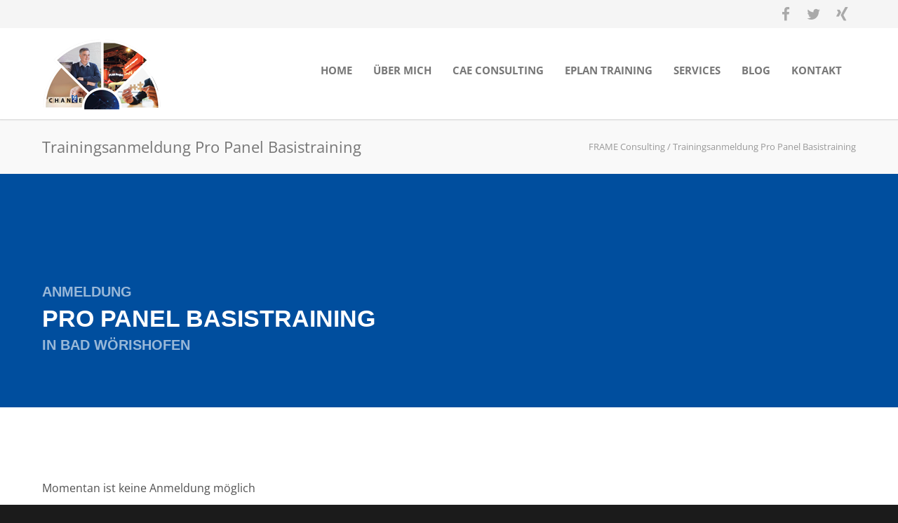

--- FILE ---
content_type: text/html; charset=UTF-8
request_url: https://frame-engineering.de/trainingsanmeldung-pro-panel-basistraining/
body_size: 14069
content:
<!doctype html>
<html lang="de">
<head>
<meta http-equiv="Content-Type" content="text/html; charset=UTF-8" />
<!-- Mobile Specific Metas & Favicons -->
<meta name="viewport" content="width=device-width, initial-scale=1, maximum-scale=1, user-scalable=0"><link rel="shortcut icon" href="#" /><!-- WordPress Stuff -->
<meta name='robots' content='index, follow, max-image-preview:large, max-snippet:-1, max-video-preview:-1' />
	<style>img:is([sizes="auto" i], [sizes^="auto," i]) { contain-intrinsic-size: 3000px 1500px }</style>
	
	<!-- This site is optimized with the Yoast SEO plugin v26.8 - https://yoast.com/product/yoast-seo-wordpress/ -->
	<title>Trainingsanmeldung Pro Panel Basistraining - FRAME Consulting</title>
	<link rel="canonical" href="https://frame-engineering.de/trainingsanmeldung-pro-panel-basistraining/" />
	<meta property="og:locale" content="de_DE" />
	<meta property="og:type" content="article" />
	<meta property="og:title" content="Trainingsanmeldung Pro Panel Basistraining - FRAME Consulting" />
	<meta property="og:url" content="https://frame-engineering.de/trainingsanmeldung-pro-panel-basistraining/" />
	<meta property="og:site_name" content="FRAME Consulting" />
	<meta property="article:modified_time" content="2024-02-19T10:13:10+00:00" />
	<meta name="twitter:card" content="summary_large_image" />
	<meta name="twitter:label1" content="Geschätzte Lesezeit" />
	<meta name="twitter:data1" content="1 Minute" />
	<script type="application/ld+json" class="yoast-schema-graph">{"@context":"https://schema.org","@graph":[{"@type":"WebPage","@id":"https://frame-engineering.de/trainingsanmeldung-pro-panel-basistraining/","url":"https://frame-engineering.de/trainingsanmeldung-pro-panel-basistraining/","name":"Trainingsanmeldung Pro Panel Basistraining - FRAME Consulting","isPartOf":{"@id":"https://frame-engineering.de/#website"},"datePublished":"2023-12-27T14:23:36+00:00","dateModified":"2024-02-19T10:13:10+00:00","breadcrumb":{"@id":"https://frame-engineering.de/trainingsanmeldung-pro-panel-basistraining/#breadcrumb"},"inLanguage":"de","potentialAction":[{"@type":"ReadAction","target":["https://frame-engineering.de/trainingsanmeldung-pro-panel-basistraining/"]}]},{"@type":"BreadcrumbList","@id":"https://frame-engineering.de/trainingsanmeldung-pro-panel-basistraining/#breadcrumb","itemListElement":[{"@type":"ListItem","position":1,"name":"Startseite","item":"https://frame-engineering.de/"},{"@type":"ListItem","position":2,"name":"Trainingsanmeldung Pro Panel Basistraining"}]},{"@type":"WebSite","@id":"https://frame-engineering.de/#website","url":"https://frame-engineering.de/","name":"FRAME Consulting","description":"Optimierung und Standardisierung der Elektrokonstruktion mit EPLAN, Pro Panel &amp; Co.","potentialAction":[{"@type":"SearchAction","target":{"@type":"EntryPoint","urlTemplate":"https://frame-engineering.de/?s={search_term_string}"},"query-input":{"@type":"PropertyValueSpecification","valueRequired":true,"valueName":"search_term_string"}}],"inLanguage":"de"}]}</script>
	<!-- / Yoast SEO plugin. -->



<link rel="alternate" type="application/rss+xml" title="FRAME Consulting &raquo; Feed" href="https://frame-engineering.de/feed/" />
<link rel="alternate" type="application/rss+xml" title="FRAME Consulting &raquo; Kommentar-Feed" href="https://frame-engineering.de/comments/feed/" />
<link id='omgf-preload-0' rel='preload' href='//frame-engineering.de/wp-content/uploads/omgf/redux-google-fonts-minti_data-mod-bri3n/open-sans-italic-latin.woff2?ver=1675678809' as='font' type='font/woff2' crossorigin />
<link id='omgf-preload-1' rel='preload' href='//frame-engineering.de/wp-content/uploads/omgf/redux-google-fonts-minti_data-mod-bri3n/open-sans-normal-latin.woff2?ver=1675678809' as='font' type='font/woff2' crossorigin />
<link id='omgf-preload-2' rel='preload' href='//frame-engineering.de/wp-content/uploads/omgf/omgf-stylesheet-91-mod-5oc1v/open-sans-normal-latin.woff2?ver=1675678809' as='font' type='font/woff2' crossorigin />
<link id='omgf-preload-3' rel='preload' href='//frame-engineering.de/wp-content/uploads/omgf/tp-material-icons/material-icons-normal-fallback-400.woff2?ver=1675678809' as='font' type='font/woff2' crossorigin />
<script type="text/javascript">
/* <![CDATA[ */
window._wpemojiSettings = {"baseUrl":"https:\/\/s.w.org\/images\/core\/emoji\/15.0.3\/72x72\/","ext":".png","svgUrl":"https:\/\/s.w.org\/images\/core\/emoji\/15.0.3\/svg\/","svgExt":".svg","source":{"concatemoji":"https:\/\/frame-engineering.de\/wp-includes\/js\/wp-emoji-release.min.js?ver=bf01ff5dabae2679c1bb8e76167a1a11"}};
/*! This file is auto-generated */
!function(i,n){var o,s,e;function c(e){try{var t={supportTests:e,timestamp:(new Date).valueOf()};sessionStorage.setItem(o,JSON.stringify(t))}catch(e){}}function p(e,t,n){e.clearRect(0,0,e.canvas.width,e.canvas.height),e.fillText(t,0,0);var t=new Uint32Array(e.getImageData(0,0,e.canvas.width,e.canvas.height).data),r=(e.clearRect(0,0,e.canvas.width,e.canvas.height),e.fillText(n,0,0),new Uint32Array(e.getImageData(0,0,e.canvas.width,e.canvas.height).data));return t.every(function(e,t){return e===r[t]})}function u(e,t,n){switch(t){case"flag":return n(e,"\ud83c\udff3\ufe0f\u200d\u26a7\ufe0f","\ud83c\udff3\ufe0f\u200b\u26a7\ufe0f")?!1:!n(e,"\ud83c\uddfa\ud83c\uddf3","\ud83c\uddfa\u200b\ud83c\uddf3")&&!n(e,"\ud83c\udff4\udb40\udc67\udb40\udc62\udb40\udc65\udb40\udc6e\udb40\udc67\udb40\udc7f","\ud83c\udff4\u200b\udb40\udc67\u200b\udb40\udc62\u200b\udb40\udc65\u200b\udb40\udc6e\u200b\udb40\udc67\u200b\udb40\udc7f");case"emoji":return!n(e,"\ud83d\udc26\u200d\u2b1b","\ud83d\udc26\u200b\u2b1b")}return!1}function f(e,t,n){var r="undefined"!=typeof WorkerGlobalScope&&self instanceof WorkerGlobalScope?new OffscreenCanvas(300,150):i.createElement("canvas"),a=r.getContext("2d",{willReadFrequently:!0}),o=(a.textBaseline="top",a.font="600 32px Arial",{});return e.forEach(function(e){o[e]=t(a,e,n)}),o}function t(e){var t=i.createElement("script");t.src=e,t.defer=!0,i.head.appendChild(t)}"undefined"!=typeof Promise&&(o="wpEmojiSettingsSupports",s=["flag","emoji"],n.supports={everything:!0,everythingExceptFlag:!0},e=new Promise(function(e){i.addEventListener("DOMContentLoaded",e,{once:!0})}),new Promise(function(t){var n=function(){try{var e=JSON.parse(sessionStorage.getItem(o));if("object"==typeof e&&"number"==typeof e.timestamp&&(new Date).valueOf()<e.timestamp+604800&&"object"==typeof e.supportTests)return e.supportTests}catch(e){}return null}();if(!n){if("undefined"!=typeof Worker&&"undefined"!=typeof OffscreenCanvas&&"undefined"!=typeof URL&&URL.createObjectURL&&"undefined"!=typeof Blob)try{var e="postMessage("+f.toString()+"("+[JSON.stringify(s),u.toString(),p.toString()].join(",")+"));",r=new Blob([e],{type:"text/javascript"}),a=new Worker(URL.createObjectURL(r),{name:"wpTestEmojiSupports"});return void(a.onmessage=function(e){c(n=e.data),a.terminate(),t(n)})}catch(e){}c(n=f(s,u,p))}t(n)}).then(function(e){for(var t in e)n.supports[t]=e[t],n.supports.everything=n.supports.everything&&n.supports[t],"flag"!==t&&(n.supports.everythingExceptFlag=n.supports.everythingExceptFlag&&n.supports[t]);n.supports.everythingExceptFlag=n.supports.everythingExceptFlag&&!n.supports.flag,n.DOMReady=!1,n.readyCallback=function(){n.DOMReady=!0}}).then(function(){return e}).then(function(){var e;n.supports.everything||(n.readyCallback(),(e=n.source||{}).concatemoji?t(e.concatemoji):e.wpemoji&&e.twemoji&&(t(e.twemoji),t(e.wpemoji)))}))}((window,document),window._wpemojiSettings);
/* ]]> */
</script>
<style id='wp-emoji-styles-inline-css' type='text/css'>

	img.wp-smiley, img.emoji {
		display: inline !important;
		border: none !important;
		box-shadow: none !important;
		height: 1em !important;
		width: 1em !important;
		margin: 0 0.07em !important;
		vertical-align: -0.1em !important;
		background: none !important;
		padding: 0 !important;
	}
</style>
<link rel='stylesheet' id='wp-block-library-css' href='https://frame-engineering.de/wp-includes/css/dist/block-library/style.min.css?ver=bf01ff5dabae2679c1bb8e76167a1a11' type='text/css' media='all' />
<style id='classic-theme-styles-inline-css' type='text/css'>
/*! This file is auto-generated */
.wp-block-button__link{color:#fff;background-color:#32373c;border-radius:9999px;box-shadow:none;text-decoration:none;padding:calc(.667em + 2px) calc(1.333em + 2px);font-size:1.125em}.wp-block-file__button{background:#32373c;color:#fff;text-decoration:none}
</style>
<style id='global-styles-inline-css' type='text/css'>
:root{--wp--preset--aspect-ratio--square: 1;--wp--preset--aspect-ratio--4-3: 4/3;--wp--preset--aspect-ratio--3-4: 3/4;--wp--preset--aspect-ratio--3-2: 3/2;--wp--preset--aspect-ratio--2-3: 2/3;--wp--preset--aspect-ratio--16-9: 16/9;--wp--preset--aspect-ratio--9-16: 9/16;--wp--preset--color--black: #000000;--wp--preset--color--cyan-bluish-gray: #abb8c3;--wp--preset--color--white: #ffffff;--wp--preset--color--pale-pink: #f78da7;--wp--preset--color--vivid-red: #cf2e2e;--wp--preset--color--luminous-vivid-orange: #ff6900;--wp--preset--color--luminous-vivid-amber: #fcb900;--wp--preset--color--light-green-cyan: #7bdcb5;--wp--preset--color--vivid-green-cyan: #00d084;--wp--preset--color--pale-cyan-blue: #8ed1fc;--wp--preset--color--vivid-cyan-blue: #0693e3;--wp--preset--color--vivid-purple: #9b51e0;--wp--preset--gradient--vivid-cyan-blue-to-vivid-purple: linear-gradient(135deg,rgba(6,147,227,1) 0%,rgb(155,81,224) 100%);--wp--preset--gradient--light-green-cyan-to-vivid-green-cyan: linear-gradient(135deg,rgb(122,220,180) 0%,rgb(0,208,130) 100%);--wp--preset--gradient--luminous-vivid-amber-to-luminous-vivid-orange: linear-gradient(135deg,rgba(252,185,0,1) 0%,rgba(255,105,0,1) 100%);--wp--preset--gradient--luminous-vivid-orange-to-vivid-red: linear-gradient(135deg,rgba(255,105,0,1) 0%,rgb(207,46,46) 100%);--wp--preset--gradient--very-light-gray-to-cyan-bluish-gray: linear-gradient(135deg,rgb(238,238,238) 0%,rgb(169,184,195) 100%);--wp--preset--gradient--cool-to-warm-spectrum: linear-gradient(135deg,rgb(74,234,220) 0%,rgb(151,120,209) 20%,rgb(207,42,186) 40%,rgb(238,44,130) 60%,rgb(251,105,98) 80%,rgb(254,248,76) 100%);--wp--preset--gradient--blush-light-purple: linear-gradient(135deg,rgb(255,206,236) 0%,rgb(152,150,240) 100%);--wp--preset--gradient--blush-bordeaux: linear-gradient(135deg,rgb(254,205,165) 0%,rgb(254,45,45) 50%,rgb(107,0,62) 100%);--wp--preset--gradient--luminous-dusk: linear-gradient(135deg,rgb(255,203,112) 0%,rgb(199,81,192) 50%,rgb(65,88,208) 100%);--wp--preset--gradient--pale-ocean: linear-gradient(135deg,rgb(255,245,203) 0%,rgb(182,227,212) 50%,rgb(51,167,181) 100%);--wp--preset--gradient--electric-grass: linear-gradient(135deg,rgb(202,248,128) 0%,rgb(113,206,126) 100%);--wp--preset--gradient--midnight: linear-gradient(135deg,rgb(2,3,129) 0%,rgb(40,116,252) 100%);--wp--preset--font-size--small: 13px;--wp--preset--font-size--medium: 20px;--wp--preset--font-size--large: 36px;--wp--preset--font-size--x-large: 42px;--wp--preset--spacing--20: 0.44rem;--wp--preset--spacing--30: 0.67rem;--wp--preset--spacing--40: 1rem;--wp--preset--spacing--50: 1.5rem;--wp--preset--spacing--60: 2.25rem;--wp--preset--spacing--70: 3.38rem;--wp--preset--spacing--80: 5.06rem;--wp--preset--shadow--natural: 6px 6px 9px rgba(0, 0, 0, 0.2);--wp--preset--shadow--deep: 12px 12px 50px rgba(0, 0, 0, 0.4);--wp--preset--shadow--sharp: 6px 6px 0px rgba(0, 0, 0, 0.2);--wp--preset--shadow--outlined: 6px 6px 0px -3px rgba(255, 255, 255, 1), 6px 6px rgba(0, 0, 0, 1);--wp--preset--shadow--crisp: 6px 6px 0px rgba(0, 0, 0, 1);}:where(.is-layout-flex){gap: 0.5em;}:where(.is-layout-grid){gap: 0.5em;}body .is-layout-flex{display: flex;}.is-layout-flex{flex-wrap: wrap;align-items: center;}.is-layout-flex > :is(*, div){margin: 0;}body .is-layout-grid{display: grid;}.is-layout-grid > :is(*, div){margin: 0;}:where(.wp-block-columns.is-layout-flex){gap: 2em;}:where(.wp-block-columns.is-layout-grid){gap: 2em;}:where(.wp-block-post-template.is-layout-flex){gap: 1.25em;}:where(.wp-block-post-template.is-layout-grid){gap: 1.25em;}.has-black-color{color: var(--wp--preset--color--black) !important;}.has-cyan-bluish-gray-color{color: var(--wp--preset--color--cyan-bluish-gray) !important;}.has-white-color{color: var(--wp--preset--color--white) !important;}.has-pale-pink-color{color: var(--wp--preset--color--pale-pink) !important;}.has-vivid-red-color{color: var(--wp--preset--color--vivid-red) !important;}.has-luminous-vivid-orange-color{color: var(--wp--preset--color--luminous-vivid-orange) !important;}.has-luminous-vivid-amber-color{color: var(--wp--preset--color--luminous-vivid-amber) !important;}.has-light-green-cyan-color{color: var(--wp--preset--color--light-green-cyan) !important;}.has-vivid-green-cyan-color{color: var(--wp--preset--color--vivid-green-cyan) !important;}.has-pale-cyan-blue-color{color: var(--wp--preset--color--pale-cyan-blue) !important;}.has-vivid-cyan-blue-color{color: var(--wp--preset--color--vivid-cyan-blue) !important;}.has-vivid-purple-color{color: var(--wp--preset--color--vivid-purple) !important;}.has-black-background-color{background-color: var(--wp--preset--color--black) !important;}.has-cyan-bluish-gray-background-color{background-color: var(--wp--preset--color--cyan-bluish-gray) !important;}.has-white-background-color{background-color: var(--wp--preset--color--white) !important;}.has-pale-pink-background-color{background-color: var(--wp--preset--color--pale-pink) !important;}.has-vivid-red-background-color{background-color: var(--wp--preset--color--vivid-red) !important;}.has-luminous-vivid-orange-background-color{background-color: var(--wp--preset--color--luminous-vivid-orange) !important;}.has-luminous-vivid-amber-background-color{background-color: var(--wp--preset--color--luminous-vivid-amber) !important;}.has-light-green-cyan-background-color{background-color: var(--wp--preset--color--light-green-cyan) !important;}.has-vivid-green-cyan-background-color{background-color: var(--wp--preset--color--vivid-green-cyan) !important;}.has-pale-cyan-blue-background-color{background-color: var(--wp--preset--color--pale-cyan-blue) !important;}.has-vivid-cyan-blue-background-color{background-color: var(--wp--preset--color--vivid-cyan-blue) !important;}.has-vivid-purple-background-color{background-color: var(--wp--preset--color--vivid-purple) !important;}.has-black-border-color{border-color: var(--wp--preset--color--black) !important;}.has-cyan-bluish-gray-border-color{border-color: var(--wp--preset--color--cyan-bluish-gray) !important;}.has-white-border-color{border-color: var(--wp--preset--color--white) !important;}.has-pale-pink-border-color{border-color: var(--wp--preset--color--pale-pink) !important;}.has-vivid-red-border-color{border-color: var(--wp--preset--color--vivid-red) !important;}.has-luminous-vivid-orange-border-color{border-color: var(--wp--preset--color--luminous-vivid-orange) !important;}.has-luminous-vivid-amber-border-color{border-color: var(--wp--preset--color--luminous-vivid-amber) !important;}.has-light-green-cyan-border-color{border-color: var(--wp--preset--color--light-green-cyan) !important;}.has-vivid-green-cyan-border-color{border-color: var(--wp--preset--color--vivid-green-cyan) !important;}.has-pale-cyan-blue-border-color{border-color: var(--wp--preset--color--pale-cyan-blue) !important;}.has-vivid-cyan-blue-border-color{border-color: var(--wp--preset--color--vivid-cyan-blue) !important;}.has-vivid-purple-border-color{border-color: var(--wp--preset--color--vivid-purple) !important;}.has-vivid-cyan-blue-to-vivid-purple-gradient-background{background: var(--wp--preset--gradient--vivid-cyan-blue-to-vivid-purple) !important;}.has-light-green-cyan-to-vivid-green-cyan-gradient-background{background: var(--wp--preset--gradient--light-green-cyan-to-vivid-green-cyan) !important;}.has-luminous-vivid-amber-to-luminous-vivid-orange-gradient-background{background: var(--wp--preset--gradient--luminous-vivid-amber-to-luminous-vivid-orange) !important;}.has-luminous-vivid-orange-to-vivid-red-gradient-background{background: var(--wp--preset--gradient--luminous-vivid-orange-to-vivid-red) !important;}.has-very-light-gray-to-cyan-bluish-gray-gradient-background{background: var(--wp--preset--gradient--very-light-gray-to-cyan-bluish-gray) !important;}.has-cool-to-warm-spectrum-gradient-background{background: var(--wp--preset--gradient--cool-to-warm-spectrum) !important;}.has-blush-light-purple-gradient-background{background: var(--wp--preset--gradient--blush-light-purple) !important;}.has-blush-bordeaux-gradient-background{background: var(--wp--preset--gradient--blush-bordeaux) !important;}.has-luminous-dusk-gradient-background{background: var(--wp--preset--gradient--luminous-dusk) !important;}.has-pale-ocean-gradient-background{background: var(--wp--preset--gradient--pale-ocean) !important;}.has-electric-grass-gradient-background{background: var(--wp--preset--gradient--electric-grass) !important;}.has-midnight-gradient-background{background: var(--wp--preset--gradient--midnight) !important;}.has-small-font-size{font-size: var(--wp--preset--font-size--small) !important;}.has-medium-font-size{font-size: var(--wp--preset--font-size--medium) !important;}.has-large-font-size{font-size: var(--wp--preset--font-size--large) !important;}.has-x-large-font-size{font-size: var(--wp--preset--font-size--x-large) !important;}
:where(.wp-block-post-template.is-layout-flex){gap: 1.25em;}:where(.wp-block-post-template.is-layout-grid){gap: 1.25em;}
:where(.wp-block-columns.is-layout-flex){gap: 2em;}:where(.wp-block-columns.is-layout-grid){gap: 2em;}
:root :where(.wp-block-pullquote){font-size: 1.5em;line-height: 1.6;}
</style>
<link rel='stylesheet' id='f12-cf7-captcha-style-css' href='https://frame-engineering.de/wp-content/plugins/captcha-for-contact-form-7/core/assets/f12-cf7-captcha.css?ver=bf01ff5dabae2679c1bb8e76167a1a11' type='text/css' media='all' />
<link rel='stylesheet' id='parent-style-css' href='https://frame-engineering.de/wp-content/themes/unicon/style.css?ver=bf01ff5dabae2679c1bb8e76167a1a11' type='text/css' media='all' />
<link rel='stylesheet' id='stylesheet-css' href='https://frame-engineering.de/wp-content/themes/unicon-child/style.css?ver=1' type='text/css' media='all' />
<link rel='stylesheet' id='js_composer_front-css' href='https://frame-engineering.de/wp-content/plugins/js_composer/assets/css/js_composer.min.css?ver=6.8.0' type='text/css' media='all' />
<link rel='stylesheet' id='shortcodes-css' href='https://frame-engineering.de/wp-content/themes/unicon/framework/css/shortcodes.css?ver=bf01ff5dabae2679c1bb8e76167a1a11' type='text/css' media='all' />
<link rel='stylesheet' id='responsive-css' href='https://frame-engineering.de/wp-content/themes/unicon/framework/css/responsive.css?ver=bf01ff5dabae2679c1bb8e76167a1a11' type='text/css' media='all' />
<link rel='stylesheet' id='redux-google-fonts-minti_data-css' href='//frame-engineering.de/wp-content/uploads/omgf/redux-google-fonts-minti_data-mod-bri3n/redux-google-fonts-minti_data-mod-bri3n.css?ver=1675678809' type='text/css' media='all' />
<script type="text/javascript" src="https://frame-engineering.de/wp-includes/js/jquery/jquery.min.js?ver=3.7.1" id="jquery-core-js"></script>
<script type="text/javascript" src="https://frame-engineering.de/wp-includes/js/jquery/jquery-migrate.min.js?ver=3.4.1" id="jquery-migrate-js"></script>
<script type="text/javascript" id="3d-flip-book-client-locale-loader-js-extra">
/* <![CDATA[ */
var FB3D_CLIENT_LOCALE = {"ajaxurl":"https:\/\/frame-engineering.de\/wp-admin\/admin-ajax.php","dictionary":{"Table of contents":"Table of contents","Close":"Close","Bookmarks":"Bookmarks","Thumbnails":"Thumbnails","Search":"Search","Share":"Share","Facebook":"Facebook","Twitter":"Twitter","Email":"Email","Play":"Play","Previous page":"Previous page","Next page":"Next page","Zoom in":"Zoom in","Zoom out":"Zoom out","Fit view":"Fit view","Auto play":"Auto play","Full screen":"Full screen","More":"More","Smart pan":"Smart pan","Single page":"Single page","Sounds":"Sounds","Stats":"Stats","Print":"Print","Download":"Download","Goto first page":"Goto first page","Goto last page":"Goto last page"},"images":"https:\/\/frame-engineering.de\/wp-content\/plugins\/interactive-3d-flipbook-powered-physics-engine\/assets\/images\/","jsData":{"urls":[],"posts":{"ids_mis":[],"ids":[]},"pages":[],"firstPages":[],"bookCtrlProps":[],"bookTemplates":[]},"key":"3d-flip-book","pdfJS":{"pdfJsLib":"https:\/\/frame-engineering.de\/wp-content\/plugins\/interactive-3d-flipbook-powered-physics-engine\/assets\/js\/pdf.min.js?ver=4.3.136","pdfJsWorker":"https:\/\/frame-engineering.de\/wp-content\/plugins\/interactive-3d-flipbook-powered-physics-engine\/assets\/js\/pdf.worker.js?ver=4.3.136","stablePdfJsLib":"https:\/\/frame-engineering.de\/wp-content\/plugins\/interactive-3d-flipbook-powered-physics-engine\/assets\/js\/stable\/pdf.min.js?ver=2.5.207","stablePdfJsWorker":"https:\/\/frame-engineering.de\/wp-content\/plugins\/interactive-3d-flipbook-powered-physics-engine\/assets\/js\/stable\/pdf.worker.js?ver=2.5.207","pdfJsCMapUrl":"https:\/\/frame-engineering.de\/wp-content\/plugins\/interactive-3d-flipbook-powered-physics-engine\/assets\/cmaps\/"},"cacheurl":"https:\/\/frame-engineering.de\/wp-content\/uploads\/3d-flip-book\/cache\/","pluginsurl":"https:\/\/frame-engineering.de\/wp-content\/plugins\/","pluginurl":"https:\/\/frame-engineering.de\/wp-content\/plugins\/interactive-3d-flipbook-powered-physics-engine\/","thumbnailSize":{"width":"250","height":"141"},"version":"1.16.17"};
/* ]]> */
</script>
<script type="text/javascript" src="https://frame-engineering.de/wp-content/plugins/interactive-3d-flipbook-powered-physics-engine/assets/js/client-locale-loader.js?ver=1.16.17" id="3d-flip-book-client-locale-loader-js" async="async" data-wp-strategy="async"></script>
<link rel="https://api.w.org/" href="https://frame-engineering.de/wp-json/" /><link rel="alternate" title="JSON" type="application/json" href="https://frame-engineering.de/wp-json/wp/v2/pages/17474" /><link rel="EditURI" type="application/rsd+xml" title="RSD" href="https://frame-engineering.de/xmlrpc.php?rsd" />
<link rel="alternate" title="oEmbed (JSON)" type="application/json+oembed" href="https://frame-engineering.de/wp-json/oembed/1.0/embed?url=https%3A%2F%2Fframe-engineering.de%2Ftrainingsanmeldung-pro-panel-basistraining%2F" />
<link rel="alternate" title="oEmbed (XML)" type="text/xml+oembed" href="https://frame-engineering.de/wp-json/oembed/1.0/embed?url=https%3A%2F%2Fframe-engineering.de%2Ftrainingsanmeldung-pro-panel-basistraining%2F&#038;format=xml" />
<style type="text/css">
body{font:400 16px Open Sans,Arial,Helvetica,sans-serif;color:#515151;line-height:1.9;}.wrapall,.boxed-layout{background-color:#ffffff;}body.page-template-page-blank-php{background:#ffffff !important;}h1,.title-h1{font:600 28px Open Sans,Arial,Helvetica,sans-serif;color:#333333;}h2{font:600 24px Open Sans,Arial,Helvetica,sans-serif;color:#333333;}h3{font:600 18px Open Sans,Arial,Helvetica,sans-serif;color:#333333;}h4{font:600 16px Open Sans,Arial,Helvetica,sans-serif;color:#333333;}h5{font:600 16px Open Sans,Arial,Helvetica,sans-serif;color:#333333;}h6{font:600 16px Open Sans,Arial,Helvetica,sans-serif;color:#333333;}.title{font-family:'Open Sans',Arial,Helvetica,sans-serif;}h1 a,h2 a,h3 a,h4 a,h5 a,h6 a{font-weight:inherit;color:inherit;}h1 a:hover,h2 a:hover,h3 a:hover,h4 a:hover,h5 a:hover,h6 a:hover,a:hover h1,a:hover h2,a:hover h3,a:hover h4,a:hover h5,a:hover h6{color:#333333;}a{color:#004e9e;}a:hover{color:#333333;}input[type='text'],input[type='password'],input[type='email'],input[type='tel'],input[type='date'],input[type='number'],textarea,select{font-family:Open Sans,Arial,Helvetica,sans-serif;font-size:16px;}#sidebar .widget h3{font:700 14px Montserrat,Arial,Helvetica,sans-serif;color:#444444;}.container .twelve.alt.sidebar-right,.container .twelve.alt.sidebar-left,#sidebar.sidebar-right #sidebar-widgets,#sidebar.sidebar-left #sidebar-widgets{border-color:#efefef;}#topbar{background:#f5f5f5;color:#777777;}#topbar a{color:#777777;}#topbar a:hover{color:#333333;}@media only screen and (max-width:767px){#topbar .topbar-col1{background:#f5f5f5;}} #navigation > ul > li > a{font:700 15px Open Sans,Arial,Helvetica,sans-serif;color:#777777;}#navigation > ul > li:hover > a,#navigation > ul > li > a:hover{color:#004e9e;}#navigation li.current-menu-item > a:hover,#navigation li.current-page-ancestor > a:hover,#navigation li.current-menu-ancestor > a:hover,#navigation li.current-menu-parent > a:hover,#navigation li.current_page_ancestor > a:hover,#navigation > ul > li.sfHover > a{color:#004e9e;}#navigation li.current-menu-item > a,#navigation li.current-page-ancestor > a,#navigation li.current-menu-ancestor > a,#navigation li.current-menu-parent > a,#navigation li.current_page_ancestor > a{color:#004e9e;}#navigation ul li:hover{border-color:#004e9e;}#navigation li.current-menu-item,#navigation li.current-page-ancestor,#navigation li.current-menu-ancestor,#navigation li.current-menu-parent,#navigation li.current_page_ancestor{border-color:#004e9e;}#navigation .sub-menu{background:#262626;}#navigation .sub-menu li a{font:400 15px Open Sans,Arial,Helvetica,sans-serif;color:#bababa;}#navigation .sub-menu li a:hover{color:#ffffff;}#navigation .sub-menu li.current_page_item > a,#navigation .sub-menu li.current_page_item > a:hover,#navigation .sub-menu li.current-menu-item > a,#navigation .sub-menu li.current-menu-item > a:hover,#navigation .sub-menu li.current-page-ancestor > a,#navigation .sub-menu li.current-page-ancestor > a:hover,#navigation .sub-menu li.current-menu-ancestor > a,#navigation .sub-menu li.current-menu-ancestor > a:hover,#navigation .sub-menu li.current-menu-parent > a,#navigation .sub-menu li.current-menu-parent > a:hover,#navigation .sub-menu li.current_page_ancestor > a,#navigation .sub-menu li.current_page_ancestor > a:hover{color:#ffffff;}#navigation .sub-menu li a,#navigation .sub-menu ul li a{border-color:#333333;}#navigation > ul > li.megamenu > ul.sub-menu{background:#262626;border-color:#004e9e;}#navigation > ul > li.megamenu > ul > li{border-right-color:#333333 !important;}#navigation > ul > li.megamenu ul li a{color:#bababa;}#navigation > ul > li.megamenu > ul > li > a{color:#ffffff;}#navigation > ul > li.megamenu > ul ul li a:hover,#header #navigation > ul > li.megamenu > ul ul li.current-menu-item a{color:#ffffff !important;background-color:#333333 !important;} #search-btn,#shopping-btn,#close-search-btn{color:#bbbbbb;}#search-btn:hover,#shopping-btn:hover,#close-search-btn:hover{color:#666666;}#slogan{font:400 20px Open Sans,Arial,Helvetica,sans-serif;color:#777777;margin-top:34px;} #mobile-navigation{background:#262626;}#mobile-navigation ul li a{font:400 15px Open Sans,Arial,Helvetica,sans-serif;color:#bababa;border-bottom-color:#333333 !important;}#mobile-navigation ul li a:hover,#mobile-navigation ul li a:hover [class^='fa-'],#mobile-navigation li.open > a,#mobile-navigation ul li.current-menu-item > a,#mobile-navigation ul li.current-menu-ancestor > a{color:#ffffff;}body #mobile-navigation li.open > a [class^='fa-']{color:#ffffff;}#mobile-navigation form,#mobile-navigation form input{background:#444444;color:#cccccc;}#mobile-navigation form:before{color:#cccccc;}#mobile-header{background:#ffffff;height:130px;}#mobile-navigation-btn,#mobile-cart-btn,#mobile-shopping-btn{color:#bbbbbb;line-height:130px;}#mobile-navigation-btn:hover,#mobile-cart-btn:hover,#mobile-shopping-btn:hover{color:#666666;}#mobile-header .logo{margin-top:15px;} #header.header-v1{height:130px;background:#ffffff;}.header-v1 .logo{margin-top:15px;}.header-v1 #navigation > ul > li{height:130px;padding-top:50px;}.header-v1 #navigation .sub-menu{top:130px;}.header-v1 .header-icons-divider{line-height:130px;background:#efefef;}#header.header-v1 .widget_shopping_cart{top:130px;}.header-v1 #search-btn,.header-v1 #close-search-btn,.header-v1 #shopping-btn{line-height:130px;}.header-v1 #search-top,.header-v1 #search-top input{height:130px;}.header-v1 #search-top input{color:#666666;font-family:Open Sans,Arial,Helvetica,sans-serif;} #header.header-v3{background:#ffffff;}.header-v3 .navigation-wrap{background:#ffffff;border-top:1px solid #efefef;}.header-v3 .logo{margin-top:30px;margin-bottom:30px;} #header.header-v4{background:#ffffff;}.header-v4 .navigation-wrap{background:#ffffff;border-top:1px solid #efefef;}.header-v4 .logo{margin-top:30px;margin-bottom:30px;} #transparentimage{padding:130px 0 0 0;}.header-is-transparent #mobile-navigation{top:130px;} .stuck{background:#ffffff;} .titlebar h1,.title-h1{font:400 22px Open Sans,Arial,Helvetica,sans-serif;color:#777777;}#fulltitle{background:#f9f9f9;border-bottom:0 none #efefef;}#breadcrumbs{margin-top:6px;}#breadcrumbs,#breadcrumbs a{font:400 13px Open Sans,Arial,Helvetica,sans-serif;color:#999999;}#breadcrumbs a:hover{color:#666666;}#fullimagecenter h1,#transparentimage h1,#fullimagecenter .title-h1,#transparentimage .title-h1{font:700 42px Montserrat,Arial,Helvetica,sans-serif;color:#ffffff;text-transform:uppercase;letter-spacing:1px;text-align:center;} #footer .widget h3{font:700 15px Open Sans,Arial,Helvetica,sans-serif;color:#ffffff;}#footer{color:#888888;border-top:10px none #dd3333;}#footer{background-color:#262626;}#footer a,#footer .widget ul li:after{color:#888888;}#footer a:hover,#footer .widget ul li:hover:after{color:#ffffff;}#footer .widget ul li{border-bottom-color:#333333;} #copyright{background:#1b1b1b;color:#777777;}#copyright a{color:#999999;}#copyright a:hover{color:#cccccc;} .highlight{color:#004e9e !important;}::selection{background:#004e9e;}::-moz-selection{background:#004e9e;}#shopping-btn span{background:#004e9e;}.blog-page .post h1 a:hover,.blog-page .post h2 a:hover{color:#004e9e;}.entry-image .entry-overlay{background:#004e9e;}.entry-quote a:hover{background:#004e9e;}.entry-link a:hover{background:#004e9e;}.blog-single .entry-tags a:hover{color:#004e9e;}.sharebox ul li a:hover{color:#004e9e;}.commentlist li.bypostauthor .comment-text{border-color:#004e9e;}#pagination .current a{background:#004e9e;}#filters ul li a:hover{color:#004e9e;}#filters ul li a.active{color:#004e9e;}#back-to-top a:hover{background-color:#004e9e;}#sidebar .widget ul li a:hover{color:#004e9e;}#sidebar .widget ul li:hover:after{color:#004e9e;}.widget_tag_cloud a:hover,.widget_product_tag_cloud a:hover{background:#004e9e;border-color:#004e9e;}.widget_portfolio .portfolio-widget-item .portfolio-overlay{background:#004e9e;}#sidebar .widget_nav_menu ul li a:hover{color:#004e9e;}#footer .widget_tag_cloud a:hover,#footer .widget_product_tag_cloud a:hover{background:#004e9e;border-color:#004e9e;} .box.style-2{border-top-color:#004e9e;}.box.style-4{border-color:#004e9e;}.box.style-6{background:#004e9e;}a.button,input[type=submit],button,.minti_button{background:#004e9e;border-color:#004e9e;}a.button.color-2{color:#004e9e;border-color:#004e9e;}a.button.color-3{background:#004e9e;border-color:#004e9e;}a.button.color-9{color:#004e9e;}a.button.color-6:hover{background:#004e9e;border-color:#004e9e;}a.button.color-7:hover{background:#004e9e;border-color:#004e9e;}.counter-number{color:#004e9e;}.divider-title.align-center:after,.divider-title.align-left:after{background-color:#004e9e}.divider5{border-bottom-color:#004e9e;}.dropcap.dropcap-circle{background-color:#004e9e;}.dropcap.dropcap-box{background-color:#004e9e;}.dropcap.dropcap-color{color:#004e9e;}.toggle .toggle-title.active,.color-light .toggle .toggle-title.active{background:#004e9e;border-color:#004e9e;}.iconbox-style-1.icon-color-accent i.boxicon,.iconbox-style-2.icon-color-accent i.boxicon,.iconbox-style-3.icon-color-accent i.boxicon,.iconbox-style-8.icon-color-accent i.boxicon,.iconbox-style-9.icon-color-accent i.boxicon{color:#004e9e!important;}.iconbox-style-4.icon-color-accent i.boxicon,.iconbox-style-5.icon-color-accent i.boxicon,.iconbox-style-6.icon-color-accent i.boxicon,.iconbox-style-7.icon-color-accent i.boxicon,.flip .icon-color-accent.card .back{background:#004e9e;}.latest-blog .blog-item .blog-overlay{background:#004e9e;}.latest-blog .blog-item .blog-pic i{color:#004e9e;}.latest-blog .blog-item h4 a:hover{color:#004e9e;}.progressbar .progress-percentage{background:#004e9e;}.wpb_widgetised_column .widget ul li a:hover{color:#004e9e;}.wpb_widgetised_column .widget ul li:hover:after{color:#004e9e;}.wpb_accordion .wpb_accordion_wrapper .ui-state-active .ui-icon{background-color:#004e9e;}.wpb_accordion .wpb_accordion_wrapper .ui-state-active.wpb_accordion_header a{color:#004e9e;}.wpb_accordion .wpb_accordion_wrapper .wpb_accordion_header a:hover,.wpb_accordion .wpb_accordion_wrapper .wpb_accordion_header a:hover .ui-state-default .ui-icon{color:#004e9e;}.wpb_accordion .wpb_accordion_wrapper .wpb_accordion_header:hover .ui-icon{background-color:#004e9e!important;}.wpb_content_element.wpb_tabs .wpb_tabs_nav li.ui-tabs-active{border-bottom-color:#004e9e;}.portfolio-item h4 a:hover{color:#004e9e;}.portfolio-filters ul li a:hover{color:#004e9e;}.portfolio-filters ul li a.active{color:#004e9e;}.portfolio-overlay-icon .portfolio-overlay{background:#004e9e;}.portfolio-overlay-icon i{color:#004e9e;}.portfolio-overlay-effect .portfolio-overlay{background:#004e9e;}.portfolio-overlay-name .portfolio-overlay{background:#004e9e;}.portfolio-detail-attributes ul li a:hover{color:#004e9e;}a.catimage:hover .catimage-text{background:#004e9e;} .products li h3{font:400 16px Open Sans,Arial,Helvetica,sans-serif;color:#515151;}.woocommerce .button.checkout-button{background:#004e9e;border-color:#004e9e;}.woocommerce .products .onsale{background:#004e9e;}.product .onsale{background:#004e9e;}button.single_add_to_cart_button:hover{background:#004e9e;}.woocommerce-tabs > ul > li.active a{color:#004e9e;border-bottom-color:#004e9e;}p.stars a:hover{background:#004e9e;}p.stars a.active,p.stars a.active:after{background:#004e9e;}.product_list_widget a{color:#004e9e;}.woocommerce .widget_layered_nav li.chosen a{color:#004e9e!important;}.woocommerce .widget_product_categories > ul > li.current-cat > a{color:#004e9e!important;}.woocommerce .widget_product_categories > ul > li.current-cat:after{color:#004e9e!important;}.woocommerce-message{background:#004e9e;}.bbp-topics-front ul.super-sticky .bbp-topic-title:before,.bbp-topics ul.super-sticky .bbp-topic-title:before,.bbp-topics ul.sticky .bbp-topic-title:before,.bbp-forum-content ul.sticky .bbp-topic-title:before{color:#004e9e!important;}#subscription-toggle a:hover{background:#004e9e;}.bbp-pagination-links span.current{background:#004e9e;}div.wpcf7-mail-sent-ok,div.wpcf7-mail-sent-ng,div.wpcf7-spam-blocked,div.wpcf7-validation-errors{background:#004e9e;}.wpcf7-not-valid{border-color:#004e9e !important;}.products .button.add_to_cart_button{color:#004e9e!important;}.minti_list.color-accent li:before{color:#004e9e!important;}.blogslider_text .post-categories li a{background-color:#004e9e;}.minti_zooming_slider .flex-control-nav li .minti_zooming_slider_ghost{background-color:#004e9e;}.minti_carousel.pagination_numbers .owl-dots .owl-dot.active{background-color:#004e9e;}.wpb_content_element.wpb_tour .wpb_tabs_nav li.ui-tabs-active,.color-light .wpb_content_element.wpb_tour .wpb_tabs_nav li.ui-tabs-active{background-color:#004e9e;}.masonry_icon i{color:#004e9e;}.woocommerce-MyAccount-navigation-link.is-active a{color:#004e9e;} .font-special,.button,.counter-title,h6,.wpb_accordion .wpb_accordion_wrapper .wpb_accordion_header a,.pricing-plan .pricing-plan-head h3,a.catimage,.divider-title,button,input[type='submit'],input[type='reset'],input[type='button'],.vc_pie_chart h4,.page-404 h3,.minti_masonrygrid_item h4{font-family:'Montserrat',Arial,Helvetica,sans-serif;}.ui-helper-reset{line-height:1.9;} #header #navigation > ul > li > a{text-transform:uppercase;}#footer .widget h3{text-transform:uppercase;letter-spacing:1px;}#sidebar .widget h3{text-transform:uppercase;letter-spacing:1px;}#header #navigation > ul > li.megamenu > ul > li > a{letter-spacing:1px;font-size:14px;}#header #navigation > li > a{text-transform:uppercase;letter-spacing:1px;}.postid-4815 .portfolio-detail-title,.postid-4770 .portfolio-detail-title{display:none;}h6{font-weight:700;letter-spacing:1px;text-transform:uppercase;}.font-special{text-transform:uppercase;}.wpb_accordion .wpb_accordion_wrapper .wpb_accordion_header a{text-transform:uppercase;}.pricing-plan .pricing-plan-head h3{text-transform:uppercase;font-size:16px;}.pricing-plan .pricing-price span.pricing-amount{font-size:42px;font-weight:300;}.customclass1 .social-icon a{background:#efefef;color:#333333;}.customclass1 .social-icon a:hover{background:#1cbac8;color:#ffffff;}@media only screen and (max-width:959px){@media only screen and (-webkit-min-device-pixel-ratio:1),only screen and (min-device-pixel-ratio:1){.fontweight-300{font-weight:400 !important;}}}@media (max-width:768px){.hideundertablet{display:none;}}.features-box img{border-radius:4px;box-shadow:0 2px 0 0 rgba(0,0,0,.03);margin-bottom:-20px;}.borderbutton a{border:1px solid #1cbac8 !important;padding:10px 20px !important;margin-top:-11px !important;border-radius:3px;margin-right:15px !important;margin-left:5px !important;color:#1cbac8 !important;}.borderbutton a:hover{background:#333333 !important;border-color:#333333 !important;color:#ffffff !important;}#header.header-transparent .borderbutton a{border:1px solid rgba(255,255,255,0.5) !important;color:#ffffff !important;}.tp-caption a{color:#222222;border-bottom:4px solid #1cbac8;}.tp-caption a:hover{color:#1cbac8;border-bottom-color:transparent;}.no-transform{text-transform:none;}@media only screen and (max-width:959px){#header,.sticky-wrapper{display:none;}#mobile-header{display:inherit}}
</style><meta name="generator" content="Powered by WPBakery Page Builder - drag and drop page builder for WordPress."/>
<meta name="generator" content="Powered by Slider Revolution 6.5.14 - responsive, Mobile-Friendly Slider Plugin for WordPress with comfortable drag and drop interface." />
<link rel="icon" href="https://frame-engineering.de/wp-content/uploads/2013/03/favicon.gif" sizes="32x32" />
<link rel="icon" href="https://frame-engineering.de/wp-content/uploads/2013/03/favicon.gif" sizes="192x192" />
<link rel="apple-touch-icon" href="https://frame-engineering.de/wp-content/uploads/2013/03/favicon.gif" />
<meta name="msapplication-TileImage" content="https://frame-engineering.de/wp-content/uploads/2013/03/favicon.gif" />
<script>function setREVStartSize(e){
			//window.requestAnimationFrame(function() {
				window.RSIW = window.RSIW===undefined ? window.innerWidth : window.RSIW;
				window.RSIH = window.RSIH===undefined ? window.innerHeight : window.RSIH;
				try {
					var pw = document.getElementById(e.c).parentNode.offsetWidth,
						newh;
					pw = pw===0 || isNaN(pw) ? window.RSIW : pw;
					e.tabw = e.tabw===undefined ? 0 : parseInt(e.tabw);
					e.thumbw = e.thumbw===undefined ? 0 : parseInt(e.thumbw);
					e.tabh = e.tabh===undefined ? 0 : parseInt(e.tabh);
					e.thumbh = e.thumbh===undefined ? 0 : parseInt(e.thumbh);
					e.tabhide = e.tabhide===undefined ? 0 : parseInt(e.tabhide);
					e.thumbhide = e.thumbhide===undefined ? 0 : parseInt(e.thumbhide);
					e.mh = e.mh===undefined || e.mh=="" || e.mh==="auto" ? 0 : parseInt(e.mh,0);
					if(e.layout==="fullscreen" || e.l==="fullscreen")
						newh = Math.max(e.mh,window.RSIH);
					else{
						e.gw = Array.isArray(e.gw) ? e.gw : [e.gw];
						for (var i in e.rl) if (e.gw[i]===undefined || e.gw[i]===0) e.gw[i] = e.gw[i-1];
						e.gh = e.el===undefined || e.el==="" || (Array.isArray(e.el) && e.el.length==0)? e.gh : e.el;
						e.gh = Array.isArray(e.gh) ? e.gh : [e.gh];
						for (var i in e.rl) if (e.gh[i]===undefined || e.gh[i]===0) e.gh[i] = e.gh[i-1];
											
						var nl = new Array(e.rl.length),
							ix = 0,
							sl;
						e.tabw = e.tabhide>=pw ? 0 : e.tabw;
						e.thumbw = e.thumbhide>=pw ? 0 : e.thumbw;
						e.tabh = e.tabhide>=pw ? 0 : e.tabh;
						e.thumbh = e.thumbhide>=pw ? 0 : e.thumbh;
						for (var i in e.rl) nl[i] = e.rl[i]<window.RSIW ? 0 : e.rl[i];
						sl = nl[0];
						for (var i in nl) if (sl>nl[i] && nl[i]>0) { sl = nl[i]; ix=i;}
						var m = pw>(e.gw[ix]+e.tabw+e.thumbw) ? 1 : (pw-(e.tabw+e.thumbw)) / (e.gw[ix]);
						newh =  (e.gh[ix] * m) + (e.tabh + e.thumbh);
					}
					var el = document.getElementById(e.c);
					if (el!==null && el) el.style.height = newh+"px";
					el = document.getElementById(e.c+"_wrapper");
					if (el!==null && el) {
						el.style.height = newh+"px";
						el.style.display = "block";
					}
				} catch(e){
					console.log("Failure at Presize of Slider:" + e)
				}
			//});
		  };</script>
<noscript><style> .wpb_animate_when_almost_visible { opacity: 1; }</style></noscript></head>

<body data-rsssl=1 class="page-template-default page page-id-17474 smooth-scroll wpb-js-composer js-comp-ver-6.8.0 vc_responsive" itemscope itemtype="https://schema.org/WebPage">
		<div class="site-wrapper wrapall">

	<div id="topbar" class="header-v2 clearfix">
	<div class="container">

		<div class="sixteen columns">

			<div class="topbar-col1">
							</div>

			<div class="topbar-col2">
									
<div class="social-icons clearfix">
	<ul>
							<li><a href="http://facebook.com/frame.meinert" target="_blank" title="Facebook"><i class="fa fa-facebook"></i></a></li>
																															<li><a href="https://twitter.com/cae_consulting" target="_blank" title="Twitter"><i class="fa fa-twitter"></i></a></li>
															<li><a href="https://www.xing.com/profile/Frank_Meinert/cv" target="_blank" title="Xing"><i class="fa fa-xing"></i></a></li>
									</ul>
</div>							</div>
			
		</div>
		
	</div>
</div>

<header id="header" class="header header-v1 clearfix">
		
	<div class="container">
	
		<div id="logo-navigation" class="sixteen columns">
			
			<div id="logo" class="logo">
									<a href="https://frame-engineering.de/"><img src="https://frame-engineering.de/wp-content/uploads/2022/03/frank-meinert-frame-consulting-170px-Breite.png" alt="FRAME Consulting" class="logo_standard" /></a>
					<a href="https://frame-engineering.de/"><img src="https://frame-engineering.de/wp-content/uploads/2022/01/frank-meinert-frame-consulting-Logo-2022-weiss.png" alt="FRAME Consulting" class="logo_transparent" /></a>					<a href="https://frame-engineering.de/"><img src="https://frame-engineering.de/wp-content/uploads/2022/03/frank-meinert-frame-consulting-200px-Breite.png" width="170" height="101" alt="FRAME Consulting" class="logo_retina" /></a>					<a href="https://frame-engineering.de/"><img src="https://frame-engineering.de/wp-content/uploads/2022/01/frank-meinert-frame-consulting-Logo-2022-weiss.png" width="200" height="200" alt="FRAME Consulting" class="logo_retina_transparent" /></a>							</div>

			<div id="navigation" class="clearfix">			
				<div class="header-icons">
												
								</div>	

				<ul id="nav" class="menu"><li id="menu-item-15578" class="menu-item menu-item-type-post_type menu-item-object-page menu-item-home menu-item-15578"><a href="https://frame-engineering.de/">Home</a></li>
<li id="menu-item-7043" class="menu-item menu-item-type-post_type menu-item-object-page menu-item-7043"><a href="https://frame-engineering.de/ueber-mich/">Über mich</a></li>
<li id="menu-item-16083" class="menu-item menu-item-type-post_type menu-item-object-page menu-item-16083"><a href="https://frame-engineering.de/cae-consulting/">CAE Consulting</a></li>
<li id="menu-item-16235" class="menu-item menu-item-type-post_type menu-item-object-page menu-item-16235"><a href="https://frame-engineering.de/eplan-training/">EPLAN Training</a></li>
<li id="menu-item-7045" class="menu-item menu-item-type-custom menu-item-object-custom menu-item-has-children menu-item-7045"><a href="#">Services</a>
<ul class="sub-menu">
	<li id="menu-item-15930" class="menu-item menu-item-type-post_type menu-item-object-page menu-item-15930"><a href="https://frame-engineering.de/eplan-konvertierung/">EPLAN Konvertierung</a></li>
	<li id="menu-item-15920" class="menu-item menu-item-type-post_type menu-item-object-page menu-item-15920"><a href="https://frame-engineering.de/eplan-uebersetzungen/">EPLAN Übersetzung</a></li>
	<li id="menu-item-15910" class="menu-item menu-item-type-post_type menu-item-object-page menu-item-15910"><a href="https://frame-engineering.de/eplan-projektunterstuetzung/">Projektunterstützung</a></li>
</ul>
</li>
<li id="menu-item-15576" class="menu-item menu-item-type-post_type menu-item-object-page menu-item-15576"><a href="https://frame-engineering.de/blog-news/">Blog</a></li>
<li id="menu-item-15577" class="menu-item menu-item-type-post_type menu-item-object-page menu-item-15577"><a href="https://frame-engineering.de/kontakt/">Kontakt</a></li>
</ul>			</div>
			
		</div>
		
		
			

	</div>	
	
</header>

<div id="mobile-header" class="mobile-header-v1">
	<div class="container">
		<div class="sixteen columns">
			<div id="mobile-logo" class="logo">
									<a href="https://frame-engineering.de/"><img src="https://frame-engineering.de/wp-content/uploads/2022/03/frank-meinert-frame-consulting-170px-Breite.png" alt="FRAME Consulting" class="logo_standard" /></a>
					<a href="https://frame-engineering.de/"><img src="https://frame-engineering.de/wp-content/uploads/2022/03/frank-meinert-frame-consulting-200px-Breite.png" width="170" height="101" alt="FRAME Consulting" class="logo_retina" /></a>							</div>
			<a href="#" id="mobile-navigation-btn"><i class="fa fa-bars"></i></a>
					</div>
	</div>
</div>

<div id="mobile-navigation">
	<div class="container">
		<div class="sixteen columns">
			<div class="menu-menue-2022-container"><ul id="mobile-nav" class="menu"><li class="menu-item menu-item-type-post_type menu-item-object-page menu-item-home menu-item-15578"><a href="https://frame-engineering.de/">Home</a></li>
<li class="menu-item menu-item-type-post_type menu-item-object-page menu-item-7043"><a href="https://frame-engineering.de/ueber-mich/">Über mich</a></li>
<li class="menu-item menu-item-type-post_type menu-item-object-page menu-item-16083"><a href="https://frame-engineering.de/cae-consulting/">CAE Consulting</a></li>
<li class="menu-item menu-item-type-post_type menu-item-object-page menu-item-16235"><a href="https://frame-engineering.de/eplan-training/">EPLAN Training</a></li>
<li class="menu-item menu-item-type-custom menu-item-object-custom menu-item-has-children menu-item-7045"><a href="#">Services</a>
<ul class="sub-menu">
	<li class="menu-item menu-item-type-post_type menu-item-object-page menu-item-15930"><a href="https://frame-engineering.de/eplan-konvertierung/">EPLAN Konvertierung</a></li>
	<li class="menu-item menu-item-type-post_type menu-item-object-page menu-item-15920"><a href="https://frame-engineering.de/eplan-uebersetzungen/">EPLAN Übersetzung</a></li>
	<li class="menu-item menu-item-type-post_type menu-item-object-page menu-item-15910"><a href="https://frame-engineering.de/eplan-projektunterstuetzung/">Projektunterstützung</a></li>
</ul>
</li>
<li class="menu-item menu-item-type-post_type menu-item-object-page menu-item-15576"><a href="https://frame-engineering.de/blog-news/">Blog</a></li>
<li class="menu-item menu-item-type-post_type menu-item-object-page menu-item-15577"><a href="https://frame-engineering.de/kontakt/">Kontakt</a></li>
</ul></div>			
				
		</div>
	</div>
</div>

		
			
					<div id="fulltitle" class="titlebar">
				<div class="container">
					<div  id="title" class="ten columns">
						<h1>Trainingsanmeldung Pro Panel Basistraining</h1>					</div>
					<div id="breadcrumbs" class="six columns">
						<div id="crumbs" class="breadcrumbs" itemscope itemtype="http://schema.org/BreadcrumbList"><span itemprop="itemListElement" itemscope itemtype="http://schema.org/ListItem"><a class="breadcrumbs__link" href="https://frame-engineering.de/" itemprop="item"><span itemprop="name">FRAME Consulting</span></a><meta itemprop="position" content="1" /></span><span class="breadcrumbs__separator"> / </span><span class="breadcrumbs__current">Trainingsanmeldung Pro Panel Basistraining</span></div><!-- .breadcrumbs -->					</div>
				</div>
			</div>
		


<div id="page-wrap"  >

	<div id="content" class="page-section nopadding">
	
		<div  class="wpb_row vc_row-fluid standard-section section  section-no-parallax  stretch   " data-speed="1" style="background-color: #004e9e; padding-top: 150px; padding-bottom: 70px; "><div class="col span_12 color-light left">
	<div class="vc_col-sm-12 wpb_column column_container col no-padding color-dark" style="" data-animation="" data-delay="">
		<div class="wpb_wrapper">
			<div class="headline font-special fontsize-m fontweight-700 lh-inherit align-left transform-uppercase " style="margin: 0; color: rgba(255,255,255,0.6);">Anmeldung</div><h1 class="headline font-special fontsize-xxl fontweight-700 lh-12 align-left transform-uppercase " style="margin: 0;">Pro Panel Basistraining</h1><div class="headline font-special fontsize-m fontweight-700 lh-inherit align-left transform-uppercase " style="margin: 0; color: rgba(255,255,255,0.6);">in Bad Wörishofen</div>
		</div> 
	</div> 

	<div class="vc_col-sm-12 wpb_column column_container col no-padding color-dark" style="" data-animation="" data-delay="">
		<div class="wpb_wrapper">
			
		</div> 
	</div> 
</div></div><div  class="wpb_row vc_row-fluid standard-section section  section-no-parallax  stretch   " data-speed="1" style="padding-top: 100px; padding-bottom: 100px; "><div class="col span_12 color-dark left">
	<div class="vc_col-sm-9 wpb_column column_container col no-padding color-dark" style="" data-animation="" data-delay="">
		<div class="wpb_wrapper">
			
	<div class="wpb_text_column wpb_content_element " >
		<div class="wpb_wrapper">
			<p>Momentan ist keine Anmeldung möglich</p>

		</div>
	</div>

		</div> 
	</div> 
</div></div><div  class="wpb_row vc_row-fluid standard-section section  section-parallax  stretch bg-stretch  " data-speed="1" style="background-image: url(https://frame-engineering.de/wp-content/uploads/2022/02/frank-meinert-frame-consulting-mindelheim-EPLAN-kontakt.jpg); background-color: #333333; padding-top: 120px; padding-bottom: 120px; "><div class="col span_12 color-light text-align-center">
	<div class="vc_col-sm-12 wpb_column column_container col no-padding color-dark" style="" data-animation="" data-delay="">
		<div class="wpb_wrapper">
			<h3 class="headline font-special fontsize-l fontweight-700 lh-inherit align-center transform-uppercase " style="margin: 0 0 20px 0;">EPLAN Trainings von FRAME Consutling. Aus der Praxis für die Praxis.</h3>
		</div> 
	</div> 
</div></div><div  class="wpb_row vc_row-fluid standard-section section  section-no-parallax  stretch   " data-speed="1" style="background-color: #004e9e; padding-top: 40px; padding-bottom: 35px; "><div class="col span_12 color-light left">
	<div class="vc_col-sm-8 wpb_column column_container col no-padding color-dark" style="" data-animation="" data-delay="">
		<div class="wpb_wrapper">
			
		</div> 
	</div> 

	<div class="vc_col-sm-4 wpb_column column_container col no-padding color-dark" style="" data-animation="" data-delay="">
		<div class="wpb_wrapper">
			
		</div> 
	</div> 
</div></div>

		
		
			</div> <!-- end content -->

	
</div> <!-- end page-wrap -->
	
		
			
		<footer id="footer">
			<div class="container">
				<div class="four columns"><div id="media_image-2" class="widget widget_media_image"><a href="https://frame-engineering.de"><img width="120" height="120" src="https://frame-engineering.de/wp-content/uploads/2022/02/frank-meinert-frame-consulting-Logo-2022-weiss-120px.png" class="image wp-image-15631  attachment-full size-full" alt="" style="max-width: 100%; height: auto;" decoding="async" loading="lazy" srcset="https://frame-engineering.de/wp-content/uploads/2022/02/frank-meinert-frame-consulting-Logo-2022-weiss-120px.png 120w, https://frame-engineering.de/wp-content/uploads/2022/02/frank-meinert-frame-consulting-Logo-2022-weiss-120px-80x80.png 80w" sizes="auto, (max-width: 120px) 100vw, 120px" /></a></div></div>
								<div class="four columns"><div id="text-3" class="widget widget_text">			<div class="textwidget"><ul>
<li><a href="https://frame-engineering.de/eplan-projektunterstuetzung/">Projektunterstützung</a></li>
<li><a href="https://frame-engineering.de/eplan-schaltplangenerator/">Schaltplangenerator</a></li>
<li><a href="https://frame-engineering.de/copy-2/">Konvertierungen</a></li>
<li><a href="https://frame-engineering.de/eplan-uebersetzungen/">Übersetzungen</a></li>
<li><a href="https://frame-engineering.de/nachfolger-finden/">Unternehmensnachfolge</a></li>
</ul>
<p>&nbsp;</p>
</div>
		</div></div>
												<div class="four columns"><div id="text-2" class="widget widget_text">			<div class="textwidget"><ul>
<li><a href="https://frame-engineering.de/imagebroschuere/">Imagebroschüre</a></li>
<li><a href="https://frame-engineering.de/success-story/">Success Story</a></li>
<li><a href="https://frame-engineering.de/eplan-tutorials/">EPLAN für Dummies</a></li>
<li><a href="https://frame-engineering.de/kostenlose-downloads">Downloads</a></li>
</ul>
</div>
		</div></div>
												<div class="four columns"><div id="text-4" class="widget widget_text">			<div class="textwidget"><ul>
<li><a href="https://frame-engineering.de/impressum/">Impressum</a></li>
<li><a href="https://frame-engineering.de/datenschutzerklaerung/">Datenschutz</a></li>
<li><a href="https://frame-engineering.de/kontakt/">Kontakt</a></li>
<li><a href="https://frame-engineering.de/newsletter-anmelden/">Newsletter</a></li>
<li><a href="https://frame-engineering.de/aktuelle-trainingstermine-im-ueberblick/">Termine</a></li>
</ul>
</div>
		</div></div>	
							</div>
		</footer>
		
		<div id="copyright" class="clearfix">
		<div class="container">
			
			<div class="sixteen columns">

				<div class="copyright-text copyright-col1">
											© FRAME Consulting GmbH &amp; Co. KG · Powered by allgäuhero.de									</div>
				
				<div class="copyright-col2">
									</div>

			</div>
			
		</div>
	</div><!-- end copyright -->
			
	</div><!-- end wrapall / boxed -->
	
		<div id="back-to-top"><a href="#"><i class="fa fa-chevron-up"></i></a></div>
		
	
		<script>
			window.RS_MODULES = window.RS_MODULES || {};
			window.RS_MODULES.modules = window.RS_MODULES.modules || {};
			window.RS_MODULES.waiting = window.RS_MODULES.waiting || [];
			window.RS_MODULES.defered = true;
			window.RS_MODULES.moduleWaiting = window.RS_MODULES.moduleWaiting || {};
			window.RS_MODULES.type = 'compiled';
		</script>
		<script type="text/html" id="wpb-modifications"></script><link rel='stylesheet' id='rs-plugin-settings-css' href='https://frame-engineering.de/wp-content/plugins/revslider/public/assets/css/rs6.css?ver=6.5.14' type='text/css' media='all' />
<style id='rs-plugin-settings-inline-css' type='text/css'>
#rs-demo-id {}
</style>
<script type="text/javascript" id="f12-cf7-captcha-reload-js-extra">
/* <![CDATA[ */
var f12_cf7_captcha = {"ajaxurl":"https:\/\/frame-engineering.de\/wp-admin\/admin-ajax.php","components":["ControllerComments","ControllerWordpressLogin","ControllerWordpressRegistration","ControllerWPForms","ControllerWPJobManagerApplications"]};
/* ]]> */
</script>
<script type="text/javascript" src="https://frame-engineering.de/wp-content/plugins/captcha-for-contact-form-7/core/assets/f12-cf7-captcha-cf7.js" id="f12-cf7-captcha-reload-js"></script>
<script type="text/javascript" src="https://frame-engineering.de/wp-content/plugins/revslider/public/assets/js/rbtools.min.js?ver=6.5.14" defer async id="tp-tools-js"></script>
<script type="text/javascript" src="https://frame-engineering.de/wp-content/plugins/revslider/public/assets/js/rs6.min.js?ver=6.5.14" defer async id="revmin-js"></script>
<script type="text/javascript" src="https://frame-engineering.de/wp-content/themes/unicon/framework/js/jquery.easing.min.js" id="minti-easing-js"></script>
<script type="text/javascript" src="https://frame-engineering.de/wp-content/themes/unicon/framework/js/waypoints.min.js" id="waypoints-js"></script>
<script type="text/javascript" src="https://frame-engineering.de/wp-content/themes/unicon/framework/js/waypoints-sticky.min.js" id="minti-waypoints-sticky-js"></script>
<script type="text/javascript" src="https://frame-engineering.de/wp-content/themes/unicon/framework/js/prettyPhoto.js" id="minti-prettyphoto-js"></script>
<script type="text/javascript" src="https://frame-engineering.de/wp-content/themes/unicon/framework/js/isotope.pkgd.min.js" id="minti-isotope-js"></script>
<script type="text/javascript" src="https://frame-engineering.de/wp-content/themes/unicon/framework/js/functions.js" id="minti-functions-js"></script>
<script type="text/javascript" src="https://frame-engineering.de/wp-content/themes/unicon/framework/js/flexslider.min.js" id="minti-flexslider-js"></script>
<script type="text/javascript" src="https://frame-engineering.de/wp-content/themes/unicon/framework/js/smoothscroll.js" id="minti-smoothscroll-js"></script>
<script type="text/javascript" src="https://frame-engineering.de/wp-includes/js/comment-reply.min.js?ver=bf01ff5dabae2679c1bb8e76167a1a11" id="comment-reply-js" async="async" data-wp-strategy="async"></script>
<script type="text/javascript" src="https://frame-engineering.de/wp-content/plugins/js_composer/assets/js/dist/js_composer_front.min.js?ver=6.8.0" id="wpb_composer_front_js-js"></script>

	<script type="text/javascript">
	jQuery(document).ready(function($){
		"use strict";
	    
		/* PrettyPhoto Options */
		var lightboxArgs = {			
						animation_speed: 'normal',
						overlay_gallery: false,
			autoplay_slideshow: false,
						slideshow: 5000,
									opacity: 0.83,
						show_title: false,
			social_tools: "",			deeplinking: false,
			allow_resize: true,
			allow_expand: false,
			counter_separator_label: '/',
			default_width: 1160,
			default_height: 653
		};
		
				/* Automatic Lightbox */
		$('a[href$=jpg], a[href$=JPG], a[href$=jpeg], a[href$=JPEG], a[href$=png], a[href$=gif], a[href$=bmp]:has(img)').prettyPhoto(lightboxArgs);
					
		/* General Lightbox */
		$('a[class^="prettyPhoto"], a[rel^="prettyPhoto"], .prettyPhoto').prettyPhoto(lightboxArgs);

		/* WooCommerce Lightbox */
		$("a[data-rel^='prettyPhoto']").prettyPhoto({
			hook: 'data-rel',
			social_tools: false,
			deeplinking: false,
			overlay_gallery: false,
			opacity: 0.83,
			allow_expand: false, /* Allow the user to expand a resized image. true/false */
			show_title: false
		});

		
	    
		/* Transparent Header */
	    function transparentHeader() {
			if ($(document).scrollTop() >= 60) {
				$('#header.header-v1').removeClass('header-transparent');
			}
			else {
				$('#header.header-v1.stuck').addClass('header-transparent');
			}
		}
			
		/* Sticky Header */
		if (/Android|BlackBerry|iPhone|iPad|iPod|webOS/i.test(navigator.userAgent) === false) {

			var $stickyHeaders = $('#header.header-v1, #header.header-v3 .navigation-wrap, #header.header-v4 .navigation-wrap');
			$stickyHeaders.waypoint('sticky');
			
			$(window).resize(function() {
				$stickyHeaders.waypoint('unsticky');
				if ($(window).width() < 944) {
					$stickyHeaders.waypoint('unsticky');
				}
				else {
					$stickyHeaders.waypoint('sticky');
				}
			});
			
			if ($("body").hasClass("header-is-transparent")) {
				$(document).scroll(function() { transparentHeader(); });
				transparentHeader();
		    }

		}			
	    
	    
	    	
	    /* Fill rest of page */
	    			    			$('body').css({'background-color' : '#1b1b1b' });
	    			    
	});
	</script>
	
    <script type="text/javascript">
        jQuery(document).ready(function ($) {

            for (let i = 0; i < document.forms.length; ++i) {
                let form = document.forms[i];
				if ($(form).attr("method") != "get") { $(form).append('<input type="hidden" name="KJdQixoRkfj" value="azfvYSGm" />'); }
if ($(form).attr("method") != "get") { $(form).append('<input type="hidden" name="XhskLrjWMiC" value="4FQk5gaYDWtU" />'); }
if ($(form).attr("method") != "get") { $(form).append('<input type="hidden" name="XvsApbmYlePz-" value="xC81aJWYiO" />'); }
if ($(form).attr("method") != "get") { $(form).append('<input type="hidden" name="MxoArb-SHR" value="STpUbBFn]oh9ifl" />'); }
            }

            $(document).on('submit', 'form', function () {
				if ($(this).attr("method") != "get") { $(this).append('<input type="hidden" name="KJdQixoRkfj" value="azfvYSGm" />'); }
if ($(this).attr("method") != "get") { $(this).append('<input type="hidden" name="XhskLrjWMiC" value="4FQk5gaYDWtU" />'); }
if ($(this).attr("method") != "get") { $(this).append('<input type="hidden" name="XvsApbmYlePz-" value="xC81aJWYiO" />'); }
if ($(this).attr("method") != "get") { $(this).append('<input type="hidden" name="MxoArb-SHR" value="STpUbBFn]oh9ifl" />'); }
                return true;
            });

            jQuery.ajaxSetup({
                beforeSend: function (e, data) {

                    if (data.type !== 'POST') return;

                    if (typeof data.data === 'object' && data.data !== null) {
						data.data.append("KJdQixoRkfj", "azfvYSGm");
data.data.append("XhskLrjWMiC", "4FQk5gaYDWtU");
data.data.append("XvsApbmYlePz-", "xC81aJWYiO");
data.data.append("MxoArb-SHR", "STpUbBFn]oh9ifl");
                    }
                    else {
                        data.data = data.data + '&KJdQixoRkfj=azfvYSGm&XhskLrjWMiC=4FQk5gaYDWtU&XvsApbmYlePz-=xC81aJWYiO&MxoArb-SHR=STpUbBFn]oh9ifl';
                    }
                }
            });

        });
    </script>
	</body>

</html>